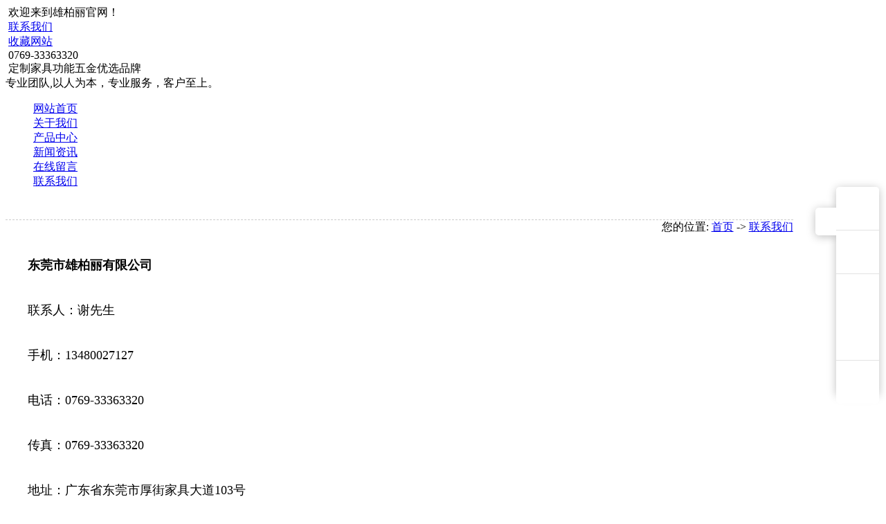

--- FILE ---
content_type: text/html; charset=utf-8
request_url: http://xiongbl.com/contact-us/lianxiwomen.html
body_size: 5604
content:
<!DOCTYPE html>
<html>
<head>
    <meta charset="utf-8" />
    <title></title>
    <meta name="keywords" content="" />
    <meta name="description" content="" />
    <link href="/css/newsrelated.css" rel="stylesheet" type="text/css" />

    <link charset="utf-8" href="/css/indexcss.css" rel="stylesheet" type="text/css" />

    <script language="JavaScript" type="text/javascript" src="/js/indexjs.js"></script>

    <link href="/css/headcss.css" rel="stylesheet" type="text/css" />

    <link rel="stylesheet" href="/css/allbag.css">
    <link rel="stylesheet" href="/css/headcss.css">
    <script src="/js/jquery-1.8.3.min.js"></script>
    <script src="/js/superslide.2.1.1.js"></script>
    <script src="/js/web.js"></script>
    <script src="/js/page.js"></script>
</head>
<body>
    <!--头部-->
    <script type="text/javascript" src="/js/mobile.js"></script>
<div class="big_c">
    <div class="left_c">
        <div class="tit_c">
            <div class="gs_t">
                <span>
                    <img src="/img/20200814145410_240702258.png" alt="">
                </span>
                <span>欢迎来到雄柏丽官网！</span>
            </div>
            <div>
                <div class="tit_icon">
                    <div class="t_x">
                        <img src="/img/20200814145831_1323996661.png" alt="">
                        <span><a href="/contact-us/lianxiwomen.html">联系我们</a></span>
                    </div>


                    <div class="t_x jrsc">
                        <img src="/img/20200814145831_2146105753.png" alt="">
                        <span><a href="javascript:;" onclick="return addfavorite(this,'/','东莞市雄柏丽有限公司');">收藏网站</a></span>
                    </div>
                    <script language="javascript" type="text/javascript">
                        function addfavorite(obj, url, title) {
                            !url ? url = location.href : null;
                            !title ? title = document.title : null;
                            try {
                                window.external.addFavorite(url, title);
                                return false;
                            } catch (e) {
                                try {
                                    window.sidebar.addPanel(title, url, "");
                                    return false;
                                } catch (e) {
                                    alert("加入收藏失败，请使用Ctrl+D进行添加");
                                    if (location.href.toLowerCase().indexOf(obj.href.toLowerCase(), 0) >= 0) { return false; }
                                }
                            }
                        }
                    </script>
                    <div class="t_dh t_x">
                        <img src="/img/20200814145832_1403829972.png" alt="">
                        <span>0769-33363320</span>
                    </div>

                </div>
            </div>
        </div>
    </div>
    <div class="right_c"></div>
</div>
<!--  nav-->
<div class="nav_wrapper">
    <div class="nav_c">
        <div class="nav_logo">
            <div class="logo_c">
                <img src="/upload/big/20210727095121888141.png" alt="" title="">
                <span class="nav_ti"><span class="nav_t">定制家具功能五金</span>优选品牌<br><span class="logo_xt">专业团队,以人为本，专业服务，客户至上。</span></span>
            </div>
            <ul class="nav_cc">
                <li class="active shouye">
                    <a href="/">网站首页</a>
                    <div class="nav_line"></div>
                </li>
                <li>
  <a href="/about-us/guanyuwomen.html">关于我们</a>
  <div class="nav_line"></div>
</li><li>
  <a href="/product/chanpinzhongxin.html">产品中心</a>
  <div class="nav_line"></div>
</li><li>
  <a href="/news/xinwenzixun.html">新闻资讯</a>
  <div class="nav_line"></div>
</li><li>
  <a href="/feedback.html">在线留言</a>
  <div class="nav_line"></div>
</li><li>
  <a href="/contact-us/lianxiwomen.html">联系我们</a>
  <div class="nav_line"></div>
</li>

            </ul>
        </div>
    </div>
</div>
<script>
    $(document).ready(function () {
        $(".nav_cc li").hover(function () {
            $(this).addClass("active").siblings().not(".shouye").removeClass("active");
            $(this).find(".nav_line").stop(true, true).fadeIn().parents("li").siblings().not(".shouye").find(".nav_line").hide();
        }, function () {
            $(".shouye").siblings().removeClass("active");
        })
        //$(".nav_cc>li").hover(function () {
        //    $(this).find(".erji_menu").stop(true, true).slideDown(500);
        //}, function () {
        //    $(this).find(".erji_menu").stop().slideUp();
        //});
    })
</script>




    <!--头部结束-->
    <!--内容开始-->
    <div class="nban" style="background: url(/upload/big/20210727113856528908.jpg) no-repeat center;"></div>

    <div id="bodycon">
        <div id="bodycontent" class="pro_all_class" style="height:28px;
                border-bottom:1px dashed #ccc;width:90%;">
           
            
<div class="total_2019">
    
</div>
        </div>
        <div id="center">
            <div id="bodycontent" class="mianbxContent" style="height:25px;width:90%;text-align:right;">
                您的位置:
                <a href="/">首页</a>&nbsp;->&nbsp;<a href="/contact-us/lianxiwomen.html">联系我们</a>
            </div>
            <style>
                .bc {
                    width: 1200px;
                    margin: 0 auto;
                    box-sizing: border-box;
                }

                .bt_c {
                    position: relative;
                    text-align: center;
                }

                .yw_t {
                    font-size: 90px;
                    font-family: Times New Roman;
                    color: #f5f5f5;
                    font-weight: normal;
                }

                .zw_t {
                    font-size: 40px;
                    font-weight: normal;
                    margin-top: -78px;
                }

                    .zw_t b {
                        color: #0F1B81;
                    }

                .nr_tit {
                    color: #0F1B81;
                    font-size: 32px;
                    font-weight: bold;
                    margin-top: 30px;
                }

                .nr_bc {
                    display: flex;
                    margin-top: 52px;
                }

                .line_c {
                    width: 40px;
                    height: 2px;
                    background: #0F1B81;
                    margin-top: 15px;
                }

                .nr_c {
                    line-height: 30px;
                    margin-top: 20px;
                    font-size: 14px;
                    width: 400px;
                }

                .nnr {
                    background: #eee;
                    width: 100%;
                    padding-left: 30px;
                }

                ul {
                    list-style: none;
                }

                .fw_bc {
                    display: flex;
                    flex-wrap: wrap;
                }

                    .fw_bc > li {
                        width: 400px;
                        position: relative;
                    }

                        .fw_bc > li > img {
                            display: block;
                        }

                .q_t {
                    font-size: 20px;
                    font-weight: 400px;
                    line-height: 26px;
                }

                .line2 {
                    width: 52px;
                    height: 1px;
                    background: #0F1B81;
                    margin: 26px 0;
                }

                .fw_cc {
                    margin-top: 60px;
                }

                .ffw {
                    padding: 20px;
                    display: flex;
                    align-items: center;
                    box-sizing: border-box;
                }

                .fw_c {
                    font-size: 15px;
                    line-height: 28px;
                }

                .zzc {
                    width: 400px;
                    height: 370px;
                    position: absolute;
                    background: #000;
                    top: 0;
                    left: 0;
                    z-index: 1;
                    opacity: .5;
                    display: none
                }
            </style>

            <div class="bc">
             <p style="line-height: 3em;"><span style="font-size: 18px;"><strong>东莞市雄柏丽有限公司</strong></span></p><p style="line-height: 3em;"><span style="font-size: 18px;">联系人：谢先生</span></p><p style="line-height: 3em;"><span style="font-size: 18px;">手机：13480027127</span></p><p style="line-height: 3em;"><span style="font-size: 18px;">电话：0769-33363320</span></p><p style="line-height: 3em;"><span style="font-size: 18px;">传真：0769-33363320</span></p><p style="line-height: 3em;"><span style="font-size: 18px;">地址：广东省东莞市厚街家具大道103号</span></p><iframe height="452" marginheight="0" src="/map.aspx" frameborder="0" width="740" marginwidth="0" scrolling="no"></iframe>
            </div>
        </div>
        
        <div class="clear"></div>
    </div>
    <!--内容结束-->
    <!--底部开始-->
    <div class="copy_box">
    <div class="page">
        <div class="copy_ewm">
            <a href="/">
                <img src="/img/20200817111641_1845531566.png" alt="">
            </a>
            <a class="erm"><img src="/img/20201104103541_1358779394.png" alt=""></a>

        </div>
        <dl>
  <dt>关于我们</dt>
                <dd><a href = "/about-us/gongsijianjie.html" > 公司简介</a></dd>
            </dl><dl>
  <dt>产品中心</dt>
                <dd><a href = "/product/huagui4/index.html" > 滑轨</a></dd><dd><a href = "/product/jiaolian5/index.html" > 铰链</a></dd>
            </dl><dl>
  <dt>新闻资讯</dt>
                <dd><a href = "/news/gongsidongtai/index.html" > 公司动态</a></dd><dd><a href = "/news/xingyezixun/index.html" > 行业资讯</a></dd><dd><a href = "/news/xiangguanzhishi/index.html" > 相关知识</a></dd><dd><a href = "/news/changjianwenti/index.html" > 常见问题</a></dd>
            </dl><dl>
  <dt>联系我们</dt>
                
            </dl>
  

    </div>
    <div class="copy_bq">
        <div class="page">
            <div class="copy_bq_le fl">
                东莞市雄柏丽有限公司  版权所有 
            </div>
            <div class="copy_bq_ban fl">
                备案号：<a href="http://beian.miit.gov.cn/" rel="nofollow" rel="nofollow" target="_blank">粤ICP备2021131500号</a>
            </div>
            <div class="copy_bq_ro fr">
               
            </div>
            <div class="cl"></div>
        </div>
    </div>
</div>

<!--/*客服*/-->
<style>

    .kf {
        transition: .5s;
        -o-transition: .8s;
        -moz-transition: .8s;
        -webkit-transition: .8s;
        z-index: 999999;
        background-color: #fff;
        position: fixed;
        bottom: 150px;
        right: 10px;
        width: 62px;
        height: 300px;
        border-radius: 5px;
    }

        .kf span {
            z-index: 1000001;
            transition: .5s;
            cursor: pointer;
            position: relative;
            display: block;
            width: 62px;
            height: 62px;
            border-bottom: 1px solid #e3e3e3;
        }

            .kf span a {
                display: block;
                width: 62px;
                height: 62px;
            }

            .kf span.span1 {
                border-radius: 5px 5px 0 0;
                background: url(/img/20200820171257_1774125021.png) no-repeat center #fff;
            }

                .kf span.span1:hover {
                    background: url(/img/20200820171257_1405140714.png) no-repeat center #11753c;
                }

            .kf span.span2 {
                background: url(/img/20200820171258_1829201399.png) no-repeat center #fff;
            }

                .kf span.span2:hover {
                    background: url(/img/20200820171258_938767590.png) no-repeat center #11753c;
                }

            .kf span.span3 {
                background: url(/img/20200820171258_1406986723.png) no-repeat center #fff;
            }

                .kf span.span3:hover {
                    background: url(/img/20200820171258_876088807.png) no-repeat center #11753c;
                }

            .kf span.span4 {
                border-radius: 0 0 5px 5px;
                border: none;
                background: url(/img/20200820171258_1309271106.png) no-repeat center #fff;
            }

                .kf span.span4:hover {
                    background: url(/img/20200820171258_1907609139.png) no-repeat center #11753c;
                }

            .kf span.span5 {
                border-radius: 0 0 5px 5px;
                border: none;
                background: url(/img/20200820171257_1390970125.png) no-repeat center #fff;
            }

                .kf span.span5:hover {
                    background: url(/img/20200820171257_237774674.png) no-repeat center #11753c;
                }

            .kf span .span_div {
                display: none;
                background-color: #fff;
                border-radius: 5px;
                position: absolute;
                right: 70px;
                padding: 4px;
                font-size: 12px;
                color: #11753c;
                width: 114px;
                height: 140px;
            }

            .kf span.span5 .span_div {
                width: 274px;
                height: 58px;
            }

                .kf span.span5 .span_div .img {
                    width: auto;
                    padding-left: 10px;
                    font-size: 24px;
                    line-height: 58px;
                    font-weight: bold;
                    font-family: 'arial';
                }

                    .kf span.span5 .span_div .img b {
                        font-size: 18px;
                    }

            .kf span .span_div input {
                text-indent: .5em;
                display: block;
                margin: 15px 0;
                line-height: 28px;
                color: #696969;
                font-size: 12px;
                width: 140px;
                border: 1px solid #d1d1d1;
                border-radius: 2px;
                height: 28px;
            }

            .kf span .span_div a {
                display: block;
                background: #0f1b81;
                border-radius: 2px;
                color: #fff;
                line-height: 26px;
                font-size: 12px;
                text-align: center;
                width: 79px;
                height: 26px;
            }

            .kf span .span_div i {
                display: block;
                width: 9px;
                height: 11px;
                position: absolute;
                top: 27px;
                right: -9px;
                background: url(/img/20200820171519_330983260.png) no-repeat center;
            }

            .kf span .span_div .img {
                float: left;
                width: 106px;
            }

            .kf span .span_div p {
                text-align: center;
                line-height: 24px;
                color: #666;
            }

            .kf span .span_div,
            .kf,
            .shou {
                -webkit-box-shadow: 0 2px 13px rgba(0, 0, 0, 0.25);
                -moz-box-shadow: 0 2px 13px rgba(0, 0, 0, 0.25);
                box-shadow: 0 2px 13px rgba(0, 0, 0, 0.25);
            }

    .shou {
        display: none;
        z-index: 1000000;
        cursor: pointer;
        width: 30px;
        height: 40px;
        bottom: 230px;
        border-radius: 5px 0 0 5px;
        right: 62px;
        background: url(/img/20200820171550_577621336.png) no-repeat center #fff;
        position: absolute;
    }

    .nb-icon-wrap nb-icon-base icon-right-center nb-icon-skin-0 nb-icon-icon .nb_icon_wrap {
        margin-top: 300px;
        width: 144px;
    }

    #newBridge .icon-right-center {
        right: 2px;
        top: 20%;
        left: auto;
        bottom: auto;
        margin: -25px 0 0 0;
    }
</style>
<div class="kf" style="display: block; right: 10px;">
    <span class="span1"><a href="tencent://message/?uin={aw_qq}&amp;Menu=yes" rel="nofollow" title="QQ:{aw_qq}"></a></span>
    <span class="span3"><a href="/contact-us/lianxiwomen.html" title="联系我们"></a></span>
    <span class="span5">
        <div style="display: none;" class="span_div">
            <div class="img">
                <b>联系手机：</b>13480027127
            </div>
            <i></i>
        </div>
    </span>
    <span class="span2">
        <div style="display: none;" class="span_div">

            <div class="img">
                <img src="/img/20201104103541_1358779394.png" width="106" height="106" alt="">
                <p>扫码添加好友</p>
            </div>
            <i></i>
        </div>
    </span>
 
   

    <span class="span4 go_top"><a href="javascript:;"></a></span>
    <div class="shou" style="display: block; background: url(/img/20200820171550_577621336.png) center center no-repeat rgb(255, 255, 255);"></div>
</div>
<script>
    $(".go_top").click(function () {
        $("html,body").animate({
            "scrollTop": 0
        }, 1000);
    });
    $(".kf span").hover(function () {
        $(this).find(".span_div").show();
    }, function () {
        $(this).find(".span_div").hide();
    });

    var m = 0;
    $(".shou").click("fast", function () {
        m++;
        if (m % 2 == 0) {
            $(this).css({
                "background": "url(/img/20200820171550_577621336.png) no-repeat center #fff"
            });
            $(".kf").css({
                "right": "10px"
            });
        } else {
            $(this).css({
                "background": "url(/img/20200820172155_596977586.png) no-repeat center #fff"
            });
            $(".kf").css({
                "right": "-67px"
            });
        }
    });

</script>


    <!--底部结束-->
</body>
</html>
